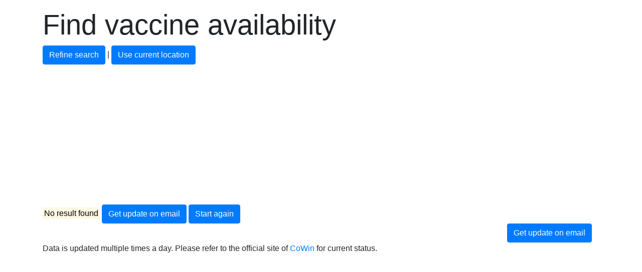

--- FILE ---
content_type: text/html; charset=utf-8
request_url: https://vaccinationcenters.3o9.in/explore?state=Gujarat&district=Junagadh%20Corporation&minage=45
body_size: 4312
content:
<!DOCTYPE html>
<html lang="en">
  <head>
  
  
     <meta name="description" content=" Find COVID-19 Vaccine availability -  Find : Gujarat/Junagadh Corporation"/>

  
<script async src="https://pagead2.googlesyndication.com/pagead/js/adsbygoogle.js?client=ca-pub-3993749357087527"
     crossorigin="anonymous"></script>


<script type='text/javascript' src='https://platform-api.sharethis.com/js/sharethis.js#property=60a8fd161d91070012f1ac67&product=sop' async='async'></script>
<title>
Find : Gujarat/Junagadh Corporation : COVID-19 Vaccination Centers
</title>



<meta name="robots" content="index, archive"/>

  <meta charset="utf-8">
  <meta name="viewport" content="width=device-width, initial-scale=1">
  <link rel="stylesheet" href="https://maxcdn.bootstrapcdn.com/bootstrap/4.5.2/css/bootstrap.min.css">
  <script src="https://ajax.googleapis.com/ajax/libs/jquery/3.5.1/jquery.min.js"></script>
  <script src="https://cdnjs.cloudflare.com/ajax/libs/popper.js/1.16.0/umd/popper.min.js"></script>
  <script src="https://maxcdn.bootstrapcdn.com/bootstrap/4.5.2/js/bootstrap.min.js"></script>
  <link rel="stylesheet" href="https://cdnjs.cloudflare.com/ajax/libs/font-awesome/5.15.3/css/all.min.css" integrity="sha512-iBBXm8fW90+nuLcSKlbmrPcLa0OT92xO1BIsZ+ywDWZCvqsWgccV3gFoRBv0z+8dLJgyAHIhR35VZc2oM/gI1w==" crossorigin="anonymous" />

  

<!-- Global site tag (gtag.js) - Google Analytics -->

<script async src="https://www.googletagmanager.com/gtag/js?id=G-YTVFCSHYYZ"></script>
<script>
  window.dataLayer = window.dataLayer || [];
  function gtag(){dataLayer.push(arguments);}
  gtag('js', new Date());
  gtag('config', 'G-YTVFCSHYYZ');
</script>
    <script>
function getLocation() {
  if (navigator.geolocation) {
    navigator.geolocation.getCurrentPosition(showPosition);
  } else {
    alert("Geolocation is not supported by this browser.");
  }
}    

function showPosition(position) {
  window.location.href =  "/showNearBy?latlng=" + position.coords.latitude +   "," + position.coords.longitude;
}

/*
$(document).ready(function(){
   setTimeout(function showModal() {
      $('#feature').modal('show');
      setTimeout(showModal, 25* 1000);
    }, 30000);
});
*/


    </script>

<style>



.container_ {



  position: relative;



  width: 100%;



  overflow: hidden;



  padding-top: 75%; /* 4:3 Aspect Ratio */



}







.responsive-iframe {



  position: absolute;



  top: 0;



  left: 0;



  bottom: 0;



  right: 0;



  width: 100%;



  height: 100%;



  border: none;



}



</style>





    <!-- Required meta tags -->
    <meta charset="utf-8">
   
    <!-- Bootstrap CSS -->
    <link rel="stylesheet" href="https://stackpath.bootstrapcdn.com/bootstrap/4.3.1/css/bootstrap.min.css" integrity="sha384-ggOyR0iXCbMQv3Xipma34MD+dH/1fQ784/j6cY/iJTQUOhcWr7x9JvoRxT2MZw1T" crossorigin="anonymous">
<link rel="stylesheet" href="https://cdnjs.cloudflare.com/ajax/libs/font-awesome/5.15.3/css/all.min.css" integrity="sha512-iBBXm8fW90+nuLcSKlbmrPcLa0OT92xO1BIsZ+ywDWZCvqsWgccV3gFoRBv0z+8dLJgyAHIhR35VZc2oM/gI1w==" crossorigin="anonymous" />
    <title>Find: Vaccinaton Centers</title>
    <style>
.jumbotron {
  padding-top: 5px;
  padding-bottom: 5px;
}
</style>
    

    
  </head>
  <body>
  <div id="fb-root"></div>
  <script async defer crossorigin="anonymous" src="https://connect.facebook.net/en_US/sdk.js#xfbml=1&version=v10.0" nonce="WokijRP7"></script>

    <!-- Optional JavaScript -->
    <!-- jQuery first, then Popper.js, then Bootstrap JS -->
    
    <script src="https://code.jquery.com/jquery-1.9.1.min.js" ></script>
    <script src="https://cdnjs.cloudflare.com/ajax/libs/popper.js/1.14.7/umd/popper.min.js" integrity="sha384-UO2eT0CpHqdSJQ6hJty5KVphtPhzWj9WO1clHTMGa3JDZwrnQq4sF86dIHNDz0W1" crossorigin="anonymous"></script>
    <script src="https://stackpath.bootstrapcdn.com/bootstrap/4.3.1/js/bootstrap.min.js" integrity="sha384-JjSmVgyd0p3pXB1rRibZUAYoIIy6OrQ6VrjIEaFf/nJGzIxFDsf4x0xIM+B07jRM" crossorigin="anonymous"></script>


<div class="container">




<p/>
<p/>
<p/>
<p/>
<p/>
<p/>
<h1 class="display-4">Find vaccine availability </h1>
  <a  class="btn btn-primary" data-toggle="collapse" href="#collapseExample" role="button" aria-expanded="false" aria-controls="collapseExample">
    Refine search
  </a> | <a class="btn btn-primary" href="#" onclick="javascript:getLocation()">Use current location</a>
<div class="collapse" id="collapseExample">
  <div class="card card-body">
 
<div class="jumbotron">
  
<!--h6>Switch to <a href="/">classic</a> version |  <a href="#" onclick="javascript:getLocation()">Use current location</a> </h6-->
  
  <form action="">
  
  <!--input type="hidden" id="custId" name="state" value="Gujarat"-->

    

     <div class="form-group">
       <b>State: </b>
       
     </div>

     
 
     <div class="form-group">
       <b>District: </b>
      
     </div>
   


 
     <div class="form-group">
       <b>Pincode: </b>
       
     </div>
   

 
     <div class="form-group">
       <b>Block: </b>
       
     </div>
   


<div class="container">

<div class="row">


    <div class="col-sm">
<div class="form-group">
  <b>Fee : </b>
  
</div>
 <div class="form-group">
  <b>Minimum age : </b>
  
</div>

<div class="form-group">
  <b>Vaccine: </b>
  
</div>



     <div class="form-group">
     <b>Availability : </b>
     
      <mark>No availability</mark> 
     
  
     
    
      
  
  
     </div>
     

   
     

    <button type="submit" class="btn btn-primary">Search</button>
    <a class="btn btn-primary" href="./explore" role="button">Start again</a>
    
  </div>
  
                <div class="col-sm-4">
  
              <!--iframe style="width:500px;height:256px;" marginwidth="0" marginheight="0" scrolling="no" frameborder="0" src="/amazon"></iframe-->

                </div>

    </div>
    </div>
</form>




  
</div>



  </div>
</div>




<script async src="https://pagead2.googlesyndication.com/pagead/js/adsbygoogle.js?client=ca-pub-3993749357087527"
     crossorigin="anonymous"></script>
<!-- Square Ad Unit -->
<ins class="adsbygoogle"
     style="display:block"
     data-ad-client="ca-pub-3993749357087527"
     data-ad-slot="9699071054"
     data-ad-format="auto"
     data-full-width-responsive="true"></ins>
<script>
     (adsbygoogle = window.adsbygoogle || []).push({});
</script>

<!--
		

		
		

		
		
		<a href = "https://www.amazon.in/gp/bestsellers/grocery?_encoding=UTF8&amp;linkCode=ib1&amp;tag=vaccinatio0b8-21&amp;linkId=amzn1.curatedcontent.A21TJRUUN4KGV.d7a13327-2348-4148-90e2-479ae54a6f3a_1647315288372&amp;ref_=ihub_curatedcontent_d7a13327-2348-4148-90e2-479ae54a6f3a" target="_blank"><img src="https://m.media-amazon.com/images/G/01/ACI/ACI_Grocery._SS300_SCLZZZZZZZ_.png"></img></a><br/>
		
		<br/>
		
		<a href = "https://www.amazon.in/gp/bestsellers/grocery?_encoding=UTF8&amp;linkCode=ib1&amp;tag=vaccinatio0b8-21&amp;linkId=amzn1.curatedcontent.A21TJRUUN4KGV.d7a13327-2348-4148-90e2-479ae54a6f3a_1647315288372&amp;ref_=ihub_curatedcontent_d7a13327-2348-4148-90e2-479ae54a6f3a" target="_blank">Best Sellers in Grocery &amp; Gourmet Foods</a><br/>
		
		<del></del> <br/>
		<br/>
		Ends: On-going<br/>
		
		
		
-->		
		



	
	<mark>No result found</mark> <button type="button" class="btn btn-primary" data-toggle="modal" data-target="#subscribeFind">Get update on email</button>
	
	<a class="btn btn-primary" href="./explore" role="button">Start again</a>
	


<!-- %- include('featured.ejs') % -->
 <!--div class="section">
 
 	<a href="/auth/google/" class="btn red darken-1">
 		<i class="fab fa-google left"></i> Log In with Google
 	</a>
 
 
 
 	<a href="/auth/linkedin/" class="btn blue darken-1">
 		<i class="fab fa-linkedin left"></i> Log In with Linkedin
 	</a>
 
</div-->

<div class="container">
<div class="row">
   <div class="col-sm">
   	
   
         
    </div>





</div>

</div>

<div class="container">

<div class="row">
	<div class="col-sm"> 
	
	
	
	
	<div class="float-right">
	<!--a class="btn btn-primary" target="_3o9" href="//3o9.in?u=http://vaccinationcenters.3o9.in/explore?state=Gujarat&amp;district=Junagadh%20Corporation&amp;minage=45" role="button">Short Url</a-->
	
    		 <button type="button" class="btn btn-primary" data-toggle="modal" data-target="#subscribeFind">Get update on email</button> 
    	
</div>
	</div>
<div>
</div></div></div>



<div class="container">

</div>

  


	
        <p>


	Data is updated multiple times a day. Please refer to the official site of <a target="_cowin" href="https://www.cowin.gov.in/home"> CoWin</a> for current status.


</p>

	<!-- div class="fb-comments" data-href="https://vaccinationcenters.3o9.in/explore" data-width="100%" data-numposts="5"></div -->


<!--div id="disqus_thread"></div>

<script>

    /**

    *  RECOMMENDED CONFIGURATION VARIABLES: EDIT AND UNCOMMENT THE SECTION BELOW TO INSERT DYNAMIC VALUES FROM YOUR PLATFORM OR CMS.

    *  LEARN WHY DEFINING THESE VARIABLES IS IMPORTANT: https://disqus.com/admin/universalcode/#configuration-variables    */

    

    var disqus_config = function () {

    this.page.url = window.location.href;  // Replace PAGE_URL with your page's canonical URL variable

    this.page.identifier = document.title; // Replace PAGE_IDENTIFIER with your page's unique identifier variable

    };

    

    (function() { // DON'T EDIT BELOW THIS LINE

    var d = document, s = d.createElement('script');

    s.src = 'https://covid-19-vaccination-centers.disqus.com/embed.js';

    s.setAttribute('data-timestamp', +new Date());

    (d.head || d.body).appendChild(s);

    })();

</script>

<noscript>Please enable JavaScript to view the <a href="https://disqus.com/?ref_noscript">comments powered by Disqus.</a></noscript -->



  <!-- The Modal -->
  <div class="modal fade" id="suscribeModal">
    <div class="modal-dialog modal-dialog-centered modal-sm">
      <div class="modal-content">
      

									<div class="card">
									  <div class="card-body">
<form action="/subscribe" method="post" >
  <div class="form-group">
   
    <label for="exampleInputEmail1"> Get daily updates by email</label>
    <input name="email" type="email" class="form-control" id="email" aria-describedby="emailHelp" placeholder="Enter email" required="true" required>
    <input type="hidden" name="page_name" value="/explore">
    <small id="emailHelp" class="form-text text-muted">We'll never share your email with anyone else.</small>
  </div>
		
  <button type="submit" class="btn btn-primary">Subscribe</button>
</form>
									  </div>
									</div>	
    	
      </div>
    </div>
  </div>  
  
  
  <!-- The Modal 2 -->
  <div class="modal fade" id="feature">
    <div class="modal-dialog modal-dialog-centered modal-sm">
      <div class="modal-content">
      

									<div class="card">
									  <div class="card-body">





 
	


<script async src="https://pagead2.googlesyndication.com/pagead/js/adsbygoogle.js?client=ca-pub-3993749357087527"
     crossorigin="anonymous"></script>
<!-- Square Ad Unit -->
<ins class="adsbygoogle"
     style="display:block"
     data-ad-client="ca-pub-3993749357087527"
     data-ad-slot="9699071054"
     data-ad-format="auto"
     data-full-width-responsive="true"></ins>
<script>
     (adsbygoogle = window.adsbygoogle || []).push({});
</script>

<!--
		

		
		

		
		
		<a href = "https://www.amazon.in/gp/bestsellers/shoes?_encoding=UTF8&amp;linkCode=ib1&amp;tag=vaccinatio0b8-21&amp;linkId=amzn1.curatedcontent.A21TJRUUN4KGV.0a3f81f5-b529-4174-9004-e522a0414ee5_1647315288353&amp;ref_=ihub_curatedcontent_0a3f81f5-b529-4174-9004-e522a0414ee5" target="_blank"><img src="https://m.media-amazon.com/images/G/01/ACI/ACI_Shoes__Bags._SS300_SCLZZZZZZZ_.png"></img></a><br/>
		
		<br/>
		
		<a href = "https://www.amazon.in/gp/bestsellers/shoes?_encoding=UTF8&amp;linkCode=ib1&amp;tag=vaccinatio0b8-21&amp;linkId=amzn1.curatedcontent.A21TJRUUN4KGV.0a3f81f5-b529-4174-9004-e522a0414ee5_1647315288353&amp;ref_=ihub_curatedcontent_0a3f81f5-b529-4174-9004-e522a0414ee5" target="_blank">Best Sellers in Shoes &amp; Handbags</a><br/>
		
		<del></del> <br/>
		<br/>
		Ends: On-going<br/>
		
		
		
-->		
		
 























	

									  </div>
									</div>	
    	
      </div>
    </div>
  </div>    



</div>

  <!-- The Modal -->
  <div class="modal fade" id="subscribeFind">
    <div class="modal-dialog modal-dialog-centered modal-sm">
      <div class="modal-content">
      

									<div class="card">
									  <div class="card-body">
<form action="/subscribe_v2" method="post" >
  <div class="form-group">
   
    <label for="exampleInputEmail1"> Get daily updates by email</label>
    <input name="email" type="email" class="form-control" id="email" aria-describedby="emailHelp" placeholder="Enter email" required="true" required>
    <input type="hidden" name="page_name" value="{&#34;state&#34;:&#34;Gujarat&#34;,&#34;district&#34;:&#34;Junagadh Corporation&#34;,&#34;minage&#34;:&#34;45&#34;}">
    <small id="emailHelp" class="form-text text-muted">We'll never share your email with anyone else.</small>
  </div>
		
  <button type="submit" class="btn btn-primary">Subscribe</button>
</form>
									  </div>
									</div>	
    	
      </div>
    </div>
  </div>  



</body>
</html>





--- FILE ---
content_type: text/html; charset=utf-8
request_url: https://www.google.com/recaptcha/api2/aframe
body_size: 266
content:
<!DOCTYPE HTML><html><head><meta http-equiv="content-type" content="text/html; charset=UTF-8"></head><body><script nonce="__e-EpvtyL5fIazSR6zLFg">/** Anti-fraud and anti-abuse applications only. See google.com/recaptcha */ try{var clients={'sodar':'https://pagead2.googlesyndication.com/pagead/sodar?'};window.addEventListener("message",function(a){try{if(a.source===window.parent){var b=JSON.parse(a.data);var c=clients[b['id']];if(c){var d=document.createElement('img');d.src=c+b['params']+'&rc='+(localStorage.getItem("rc::a")?sessionStorage.getItem("rc::b"):"");window.document.body.appendChild(d);sessionStorage.setItem("rc::e",parseInt(sessionStorage.getItem("rc::e")||0)+1);localStorage.setItem("rc::h",'1763457359658');}}}catch(b){}});window.parent.postMessage("_grecaptcha_ready", "*");}catch(b){}</script></body></html>